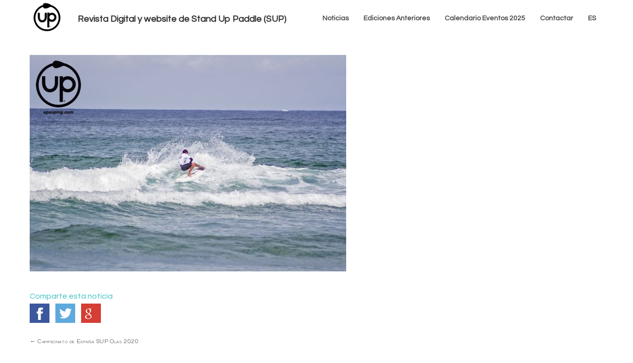

--- FILE ---
content_type: text/html; charset=UTF-8
request_url: https://www.upsuping.com/?attachment_id=11327
body_size: 7764
content:
<!DOCTYPE html>
  <html lang="es-ES">
  <head>
    <meta charset="UTF-8">
    <link rel="shortcut icon" href="https://www.upsuping.com/wp-content/themes/gray-whale/images/favicon2.ico?v=3" type="image/x-icon" />
    <meta name="viewport" content="width=device-width, initial-scale=1.0, user-scalable=yes">
    <meta name="format-detection" content="telephone=no">
    <title>IMG_9695_1 - Up Suping</title>
    <link rel="apple-touch-icon" href="https://www.upsuping.com/wp-content/themes/gray-whale/images/touch-icon-iphone.png" />
    <link rel="apple-touch-icon" sizes="72x72" href="https://www.upsuping.com/wp-content/themes/gray-whale/images/touch-icon-ipad.png" />
    <link rel="apple-touch-icon" sizes="120x120" href="https://www.upsuping.com/wp-content/themes/gray-whale/images/touch-icon-iphone-retina.png" />
    <link rel="apple-touch-icon" sizes="152x152" href="https://www.upsuping.com/wp-content/themes/gray-whale/images/touch-icon-ipad-retina.png" />
    <meta name='robots' content='index, follow, max-image-preview:large, max-snippet:-1, max-video-preview:-1' />

	<!-- This site is optimized with the Yoast SEO plugin v26.7 - https://yoast.com/wordpress/plugins/seo/ -->
	<link rel="canonical" href="https://www.upsuping.com/" />
	<meta property="og:locale" content="es_ES" />
	<meta property="og:type" content="article" />
	<meta property="og:title" content="IMG_9695_1 - Up Suping" />
	<meta property="og:url" content="https://www.upsuping.com/" />
	<meta property="og:site_name" content="Up Suping" />
	<meta property="og:image" content="https://www.upsuping.com" />
	<meta property="og:image:width" content="2391" />
	<meta property="og:image:height" content="1633" />
	<meta property="og:image:type" content="image/jpeg" />
	<script type="application/ld+json" class="yoast-schema-graph">{"@context":"https://schema.org","@graph":[{"@type":"WebPage","@id":"https://www.upsuping.com/","url":"https://www.upsuping.com/","name":"IMG_9695_1 - Up Suping","isPartOf":{"@id":"https://www.upsuping.com/#website"},"primaryImageOfPage":{"@id":"https://www.upsuping.com/#primaryimage"},"image":{"@id":"https://www.upsuping.com/#primaryimage"},"thumbnailUrl":"https://www.upsuping.com/wp-content/uploads/2020/09/IMG_9695_1.jpg","datePublished":"2020-09-02T09:46:55+00:00","breadcrumb":{"@id":"https://www.upsuping.com/#breadcrumb"},"inLanguage":"es","potentialAction":[{"@type":"ReadAction","target":["https://www.upsuping.com/"]}]},{"@type":"ImageObject","inLanguage":"es","@id":"https://www.upsuping.com/#primaryimage","url":"https://www.upsuping.com/wp-content/uploads/2020/09/IMG_9695_1.jpg","contentUrl":"https://www.upsuping.com/wp-content/uploads/2020/09/IMG_9695_1.jpg","width":2391,"height":1633},{"@type":"BreadcrumbList","@id":"https://www.upsuping.com/#breadcrumb","itemListElement":[{"@type":"ListItem","position":1,"name":"Portada","item":"https://www.upsuping.com/"},{"@type":"ListItem","position":2,"name":"IMG_9695_1"}]},{"@type":"WebSite","@id":"https://www.upsuping.com/#website","url":"https://www.upsuping.com/","name":"Up Suping","description":"Revista Digital y website de Stand Up Paddle (SUP)","publisher":{"@id":"https://www.upsuping.com/#organization"},"potentialAction":[{"@type":"SearchAction","target":{"@type":"EntryPoint","urlTemplate":"https://www.upsuping.com/?s={search_term_string}"},"query-input":{"@type":"PropertyValueSpecification","valueRequired":true,"valueName":"search_term_string"}}],"inLanguage":"es"},{"@type":"Organization","@id":"https://www.upsuping.com/#organization","name":"Up Suping","url":"https://www.upsuping.com/","logo":{"@type":"ImageObject","inLanguage":"es","@id":"https://www.upsuping.com/#/schema/logo/image/","url":"https://www.upsuping.com/wp-content/uploads/2023/12/cropped-logo-upsuping-negro-2024-web-1.png","contentUrl":"https://www.upsuping.com/wp-content/uploads/2023/12/cropped-logo-upsuping-negro-2024-web-1.png","width":170,"height":170,"caption":"Up Suping"},"image":{"@id":"https://www.upsuping.com/#/schema/logo/image/"}}]}</script>
	<!-- / Yoast SEO plugin. -->


<link rel='dns-prefetch' href='//fonts.googleapis.com' />
<link href='https://fonts.gstatic.com' crossorigin rel='preconnect' />
<link rel="alternate" title="oEmbed (JSON)" type="application/json+oembed" href="https://www.upsuping.com/wp-json/oembed/1.0/embed?url=https%3A%2F%2Fwww.upsuping.com%2F%3Fattachment_id%3D11327" />
<link rel="alternate" title="oEmbed (XML)" type="text/xml+oembed" href="https://www.upsuping.com/wp-json/oembed/1.0/embed?url=https%3A%2F%2Fwww.upsuping.com%2F%3Fattachment_id%3D11327&#038;format=xml" />
<style id='wp-img-auto-sizes-contain-inline-css' type='text/css'>
img:is([sizes=auto i],[sizes^="auto," i]){contain-intrinsic-size:3000px 1500px}
/*# sourceURL=wp-img-auto-sizes-contain-inline-css */
</style>
<style id='wp-emoji-styles-inline-css' type='text/css'>

	img.wp-smiley, img.emoji {
		display: inline !important;
		border: none !important;
		box-shadow: none !important;
		height: 1em !important;
		width: 1em !important;
		margin: 0 0.07em !important;
		vertical-align: -0.1em !important;
		background: none !important;
		padding: 0 !important;
	}
/*# sourceURL=wp-emoji-styles-inline-css */
</style>
<link rel='stylesheet' id='wp-block-library-css' href='https://www.upsuping.com/wp-includes/css/dist/block-library/style.min.css?ver=6.9' type='text/css' media='all' />
<style id='global-styles-inline-css' type='text/css'>
:root{--wp--preset--aspect-ratio--square: 1;--wp--preset--aspect-ratio--4-3: 4/3;--wp--preset--aspect-ratio--3-4: 3/4;--wp--preset--aspect-ratio--3-2: 3/2;--wp--preset--aspect-ratio--2-3: 2/3;--wp--preset--aspect-ratio--16-9: 16/9;--wp--preset--aspect-ratio--9-16: 9/16;--wp--preset--color--black: #000000;--wp--preset--color--cyan-bluish-gray: #abb8c3;--wp--preset--color--white: #ffffff;--wp--preset--color--pale-pink: #f78da7;--wp--preset--color--vivid-red: #cf2e2e;--wp--preset--color--luminous-vivid-orange: #ff6900;--wp--preset--color--luminous-vivid-amber: #fcb900;--wp--preset--color--light-green-cyan: #7bdcb5;--wp--preset--color--vivid-green-cyan: #00d084;--wp--preset--color--pale-cyan-blue: #8ed1fc;--wp--preset--color--vivid-cyan-blue: #0693e3;--wp--preset--color--vivid-purple: #9b51e0;--wp--preset--gradient--vivid-cyan-blue-to-vivid-purple: linear-gradient(135deg,rgb(6,147,227) 0%,rgb(155,81,224) 100%);--wp--preset--gradient--light-green-cyan-to-vivid-green-cyan: linear-gradient(135deg,rgb(122,220,180) 0%,rgb(0,208,130) 100%);--wp--preset--gradient--luminous-vivid-amber-to-luminous-vivid-orange: linear-gradient(135deg,rgb(252,185,0) 0%,rgb(255,105,0) 100%);--wp--preset--gradient--luminous-vivid-orange-to-vivid-red: linear-gradient(135deg,rgb(255,105,0) 0%,rgb(207,46,46) 100%);--wp--preset--gradient--very-light-gray-to-cyan-bluish-gray: linear-gradient(135deg,rgb(238,238,238) 0%,rgb(169,184,195) 100%);--wp--preset--gradient--cool-to-warm-spectrum: linear-gradient(135deg,rgb(74,234,220) 0%,rgb(151,120,209) 20%,rgb(207,42,186) 40%,rgb(238,44,130) 60%,rgb(251,105,98) 80%,rgb(254,248,76) 100%);--wp--preset--gradient--blush-light-purple: linear-gradient(135deg,rgb(255,206,236) 0%,rgb(152,150,240) 100%);--wp--preset--gradient--blush-bordeaux: linear-gradient(135deg,rgb(254,205,165) 0%,rgb(254,45,45) 50%,rgb(107,0,62) 100%);--wp--preset--gradient--luminous-dusk: linear-gradient(135deg,rgb(255,203,112) 0%,rgb(199,81,192) 50%,rgb(65,88,208) 100%);--wp--preset--gradient--pale-ocean: linear-gradient(135deg,rgb(255,245,203) 0%,rgb(182,227,212) 50%,rgb(51,167,181) 100%);--wp--preset--gradient--electric-grass: linear-gradient(135deg,rgb(202,248,128) 0%,rgb(113,206,126) 100%);--wp--preset--gradient--midnight: linear-gradient(135deg,rgb(2,3,129) 0%,rgb(40,116,252) 100%);--wp--preset--font-size--small: 13px;--wp--preset--font-size--medium: 20px;--wp--preset--font-size--large: 36px;--wp--preset--font-size--x-large: 42px;--wp--preset--spacing--20: 0.44rem;--wp--preset--spacing--30: 0.67rem;--wp--preset--spacing--40: 1rem;--wp--preset--spacing--50: 1.5rem;--wp--preset--spacing--60: 2.25rem;--wp--preset--spacing--70: 3.38rem;--wp--preset--spacing--80: 5.06rem;--wp--preset--shadow--natural: 6px 6px 9px rgba(0, 0, 0, 0.2);--wp--preset--shadow--deep: 12px 12px 50px rgba(0, 0, 0, 0.4);--wp--preset--shadow--sharp: 6px 6px 0px rgba(0, 0, 0, 0.2);--wp--preset--shadow--outlined: 6px 6px 0px -3px rgb(255, 255, 255), 6px 6px rgb(0, 0, 0);--wp--preset--shadow--crisp: 6px 6px 0px rgb(0, 0, 0);}:where(.is-layout-flex){gap: 0.5em;}:where(.is-layout-grid){gap: 0.5em;}body .is-layout-flex{display: flex;}.is-layout-flex{flex-wrap: wrap;align-items: center;}.is-layout-flex > :is(*, div){margin: 0;}body .is-layout-grid{display: grid;}.is-layout-grid > :is(*, div){margin: 0;}:where(.wp-block-columns.is-layout-flex){gap: 2em;}:where(.wp-block-columns.is-layout-grid){gap: 2em;}:where(.wp-block-post-template.is-layout-flex){gap: 1.25em;}:where(.wp-block-post-template.is-layout-grid){gap: 1.25em;}.has-black-color{color: var(--wp--preset--color--black) !important;}.has-cyan-bluish-gray-color{color: var(--wp--preset--color--cyan-bluish-gray) !important;}.has-white-color{color: var(--wp--preset--color--white) !important;}.has-pale-pink-color{color: var(--wp--preset--color--pale-pink) !important;}.has-vivid-red-color{color: var(--wp--preset--color--vivid-red) !important;}.has-luminous-vivid-orange-color{color: var(--wp--preset--color--luminous-vivid-orange) !important;}.has-luminous-vivid-amber-color{color: var(--wp--preset--color--luminous-vivid-amber) !important;}.has-light-green-cyan-color{color: var(--wp--preset--color--light-green-cyan) !important;}.has-vivid-green-cyan-color{color: var(--wp--preset--color--vivid-green-cyan) !important;}.has-pale-cyan-blue-color{color: var(--wp--preset--color--pale-cyan-blue) !important;}.has-vivid-cyan-blue-color{color: var(--wp--preset--color--vivid-cyan-blue) !important;}.has-vivid-purple-color{color: var(--wp--preset--color--vivid-purple) !important;}.has-black-background-color{background-color: var(--wp--preset--color--black) !important;}.has-cyan-bluish-gray-background-color{background-color: var(--wp--preset--color--cyan-bluish-gray) !important;}.has-white-background-color{background-color: var(--wp--preset--color--white) !important;}.has-pale-pink-background-color{background-color: var(--wp--preset--color--pale-pink) !important;}.has-vivid-red-background-color{background-color: var(--wp--preset--color--vivid-red) !important;}.has-luminous-vivid-orange-background-color{background-color: var(--wp--preset--color--luminous-vivid-orange) !important;}.has-luminous-vivid-amber-background-color{background-color: var(--wp--preset--color--luminous-vivid-amber) !important;}.has-light-green-cyan-background-color{background-color: var(--wp--preset--color--light-green-cyan) !important;}.has-vivid-green-cyan-background-color{background-color: var(--wp--preset--color--vivid-green-cyan) !important;}.has-pale-cyan-blue-background-color{background-color: var(--wp--preset--color--pale-cyan-blue) !important;}.has-vivid-cyan-blue-background-color{background-color: var(--wp--preset--color--vivid-cyan-blue) !important;}.has-vivid-purple-background-color{background-color: var(--wp--preset--color--vivid-purple) !important;}.has-black-border-color{border-color: var(--wp--preset--color--black) !important;}.has-cyan-bluish-gray-border-color{border-color: var(--wp--preset--color--cyan-bluish-gray) !important;}.has-white-border-color{border-color: var(--wp--preset--color--white) !important;}.has-pale-pink-border-color{border-color: var(--wp--preset--color--pale-pink) !important;}.has-vivid-red-border-color{border-color: var(--wp--preset--color--vivid-red) !important;}.has-luminous-vivid-orange-border-color{border-color: var(--wp--preset--color--luminous-vivid-orange) !important;}.has-luminous-vivid-amber-border-color{border-color: var(--wp--preset--color--luminous-vivid-amber) !important;}.has-light-green-cyan-border-color{border-color: var(--wp--preset--color--light-green-cyan) !important;}.has-vivid-green-cyan-border-color{border-color: var(--wp--preset--color--vivid-green-cyan) !important;}.has-pale-cyan-blue-border-color{border-color: var(--wp--preset--color--pale-cyan-blue) !important;}.has-vivid-cyan-blue-border-color{border-color: var(--wp--preset--color--vivid-cyan-blue) !important;}.has-vivid-purple-border-color{border-color: var(--wp--preset--color--vivid-purple) !important;}.has-vivid-cyan-blue-to-vivid-purple-gradient-background{background: var(--wp--preset--gradient--vivid-cyan-blue-to-vivid-purple) !important;}.has-light-green-cyan-to-vivid-green-cyan-gradient-background{background: var(--wp--preset--gradient--light-green-cyan-to-vivid-green-cyan) !important;}.has-luminous-vivid-amber-to-luminous-vivid-orange-gradient-background{background: var(--wp--preset--gradient--luminous-vivid-amber-to-luminous-vivid-orange) !important;}.has-luminous-vivid-orange-to-vivid-red-gradient-background{background: var(--wp--preset--gradient--luminous-vivid-orange-to-vivid-red) !important;}.has-very-light-gray-to-cyan-bluish-gray-gradient-background{background: var(--wp--preset--gradient--very-light-gray-to-cyan-bluish-gray) !important;}.has-cool-to-warm-spectrum-gradient-background{background: var(--wp--preset--gradient--cool-to-warm-spectrum) !important;}.has-blush-light-purple-gradient-background{background: var(--wp--preset--gradient--blush-light-purple) !important;}.has-blush-bordeaux-gradient-background{background: var(--wp--preset--gradient--blush-bordeaux) !important;}.has-luminous-dusk-gradient-background{background: var(--wp--preset--gradient--luminous-dusk) !important;}.has-pale-ocean-gradient-background{background: var(--wp--preset--gradient--pale-ocean) !important;}.has-electric-grass-gradient-background{background: var(--wp--preset--gradient--electric-grass) !important;}.has-midnight-gradient-background{background: var(--wp--preset--gradient--midnight) !important;}.has-small-font-size{font-size: var(--wp--preset--font-size--small) !important;}.has-medium-font-size{font-size: var(--wp--preset--font-size--medium) !important;}.has-large-font-size{font-size: var(--wp--preset--font-size--large) !important;}.has-x-large-font-size{font-size: var(--wp--preset--font-size--x-large) !important;}
/*# sourceURL=global-styles-inline-css */
</style>

<style id='classic-theme-styles-inline-css' type='text/css'>
/*! This file is auto-generated */
.wp-block-button__link{color:#fff;background-color:#32373c;border-radius:9999px;box-shadow:none;text-decoration:none;padding:calc(.667em + 2px) calc(1.333em + 2px);font-size:1.125em}.wp-block-file__button{background:#32373c;color:#fff;text-decoration:none}
/*# sourceURL=/wp-includes/css/classic-themes.min.css */
</style>
<link rel='stylesheet' id='foobox-free-min-css' href='https://www.upsuping.com/wp-content/plugins/foobox-image-lightbox/free/css/foobox.free.min.css?ver=2.7.35' type='text/css' media='all' />
<link rel='stylesheet' id='email-subscribers-css' href='https://www.upsuping.com/wp-content/plugins/email-subscribers/lite/public/css/email-subscribers-public.css?ver=5.9.14' type='text/css' media='all' />
<link rel='stylesheet' id='wpml-menu-item-0-css' href='https://www.upsuping.com/wp-content/plugins/sitepress-multilingual-cms/templates/language-switchers/menu-item/style.min.css?ver=1' type='text/css' media='all' />
<link rel='stylesheet' id='theme-slug-fonts-css' href='//fonts.googleapis.com/css?family=Questrial' type='text/css' media='all' />
<link rel='stylesheet' id='sidrlight-css' href='https://www.upsuping.com/wp-content/themes/gray-whale/css/jquery.sidr.light.css?ver=6.9' type='text/css' media='all' />
<link rel='stylesheet' id='tablepress-default-css' href='https://www.upsuping.com/wp-content/plugins/tablepress/css/build/default.css?ver=3.2.6' type='text/css' media='all' />
<link rel='stylesheet' id='parent-css' href='https://www.upsuping.com/wp-content/themes/gray-whale/style.css?ver=1.1.15' type='text/css' media='all' />
<link rel='stylesheet' id='basecdt-css' href='https://www.upsuping.com/wp-content/themes/upsuping/style.css?ver=1.1.15' type='text/css' media='all' />
<link rel='stylesheet' id='flex-grid-css' href='https://www.upsuping.com/wp-content/themes/upsuping/assets/css/flex-grid.css?ver=1.1.15' type='text/css' media='all' />
<link rel='stylesheet' id='basecdt-custom-css' href='https://www.upsuping.com/wp-content/themes/upsuping/assets/css/basecdt.css?ver=1.1.15' type='text/css' media='all' />
<link rel='stylesheet' id='sidr-css-css' href='https://www.upsuping.com/wp-content/themes/upsuping/assets/css/jquery.sidr.bare.css?ver=1.1.15' type='text/css' media='all' />
<script type="text/javascript" id="wpml-cookie-js-extra">
/* <![CDATA[ */
var wpml_cookies = {"wp-wpml_current_language":{"value":"es","expires":1,"path":"/"}};
var wpml_cookies = {"wp-wpml_current_language":{"value":"es","expires":1,"path":"/"}};
//# sourceURL=wpml-cookie-js-extra
/* ]]> */
</script>
<script type="text/javascript" src="https://www.upsuping.com/wp-content/plugins/sitepress-multilingual-cms/res/js/cookies/language-cookie.js?ver=486900" id="wpml-cookie-js" defer="defer" data-wp-strategy="defer"></script>
<script type="text/javascript" src="https://www.upsuping.com/wp-includes/js/jquery/jquery.min.js?ver=3.7.1" id="jquery-core-js"></script>
<script type="text/javascript" src="https://www.upsuping.com/wp-includes/js/jquery/jquery-migrate.min.js?ver=3.4.1" id="jquery-migrate-js"></script>
<script type="text/javascript" id="foobox-free-min-js-before">
/* <![CDATA[ */
/* Run FooBox FREE (v2.7.35) */
var FOOBOX = window.FOOBOX = {
	ready: true,
	disableOthers: false,
	o: {wordpress: { enabled: true }, countMessage:'image %index of %total', captions: { dataTitle: ["captionTitle","title"], dataDesc: ["captionDesc","description"] }, rel: '', excludes:'.fbx-link,.nofoobox,.nolightbox,a[href*="pinterest.com/pin/create/button/"]', affiliate : { enabled: false }},
	selectors: [
		".foogallery-container.foogallery-lightbox-foobox", ".foogallery-container.foogallery-lightbox-foobox-free", ".gallery", ".wp-block-gallery", ".wp-caption", ".wp-block-image", "a:has(img[class*=wp-image-])", ".foobox"
	],
	pre: function( $ ){
		// Custom JavaScript (Pre)
		
	},
	post: function( $ ){
		// Custom JavaScript (Post)
		
		// Custom Captions Code
		
	},
	custom: function( $ ){
		// Custom Extra JS
		
	}
};
//# sourceURL=foobox-free-min-js-before
/* ]]> */
</script>
<script type="text/javascript" src="https://www.upsuping.com/wp-content/plugins/foobox-image-lightbox/free/js/foobox.free.min.js?ver=2.7.35" id="foobox-free-min-js"></script>
<script type="text/javascript" src="https://www.upsuping.com/wp-content/themes/upsuping/assets/js/scripts.js?ver=1.1.15" id="basecdt-scripts-js"></script>
<link rel="https://api.w.org/" href="https://www.upsuping.com/wp-json/" /><link rel="alternate" title="JSON" type="application/json" href="https://www.upsuping.com/wp-json/wp/v2/media/11327" /><link rel='shortlink' href='https://www.upsuping.com/?p=11327' />
<meta name="generator" content="WPML ver:4.8.6 stt:1,2;" />
	<style type="text/css">
			.site-title a,
		.site-description,
		.frontpage-description,
		.main-footer {
			color: #000000;
		}
		.main-footer .footer-column {
			border-color: #000000;
		}
				.site-branding,
		.frontpage-description,
		.main-footer {
			background-color: #0a0100;
		}
		</style>
	        <script async src="https://securepubads.g.doubleclick.net/tag/js/gpt.js"></script>
    <script>
      window.googletag = window.googletag || {cmd: []};
      googletag.cmd.push(function() {
          var mapping = googletag.sizeMapping().addSize([800, 600], [728, 90]).addSize([0, 0], [320, 50]).build();
         
        googletag.defineSlot('/66526921/UP_NEWS_250', [250, 250], 'div-gpt-ad-1461688621114-3').addService(googletag.pubads());googletag.defineSlot('/66526921/UP_NEWS_250_B', [250, 250], 'div-gpt-ad-1508920117276-0').addService(googletag.pubads());googletag.defineSlot('/66526921/UP_NEWS_250_F', [250, 250], 'div-gpt-ad-1570623573775-0').addService(googletag.pubads());googletag.defineSlot('/66526921/UP_NEWS_TOP', [728, 90], 'div-gpt-ad-1461688621114-5').defineSizeMapping(mapping).setCollapseEmptyDiv(true).addService(googletag.pubads());googletag.defineSlot('/66526921/UP_NEWS_250_G', [250, 250], 'div-gpt-ad-1586036963034-0').addService(googletag.pubads());googletag.defineSlot('/66526921/UP_NEWS_250_H', [250, 250], 'div-gpt-ad-1586037024390-0').addService(googletag.pubads());googletag.defineSlot('/66526921/UP_NEWS_250_I', [250, 250], 'div-gpt-ad-1586037053070-0').addService(googletag.pubads());googletag.defineSlot('/66526921/UP_NEWS_250_J', [250, 250], 'div-gpt-ad-1592408584249-0').addService(googletag.pubads());googletag.defineSlot('/66526921/UP_NEWS_250_K', [250, 250], 'div-gpt-ad-1612871506360-0').addService(googletag.pubads());googletag.defineSlot('/66526921/UP_NEWS_250_L', [250, 250], 'div-gpt-ad-1616196221071-0').addService(googletag.pubads());googletag.defineSlot('/66526921/UP_NEWS_250_M', [250, 250], 'div-gpt-ad-1649193113175-0').addService(googletag.pubads());googletag.defineSlot('/66526921/UP_NEWSLIST_250_A', [250, 250], 'div-gpt-ad-1652180465609-0').addService(googletag.pubads());googletag.defineSlot('/66526921/UP_NEWSLIST_250_B', [250, 250], 'div-gpt-ad-1652180510694-0').addService(googletag.pubads());googletag.defineSlot('/66526921/UP_NEWSLIST_250_C', [250, 250], 'div-gpt-ad-1652180569393-0').addService(googletag.pubads());googletag.defineSlot('/66526921/UP_NEWSLIST_250_D', [250, 250], 'div-gpt-ad-1652180596947-0').addService(googletag.pubads());googletag.defineSlot('/66526921/UP_NEWS_250_O', [250, 250], 'div-gpt-ad-1659428801257-0').addService(googletag.pubads());googletag.defineSlot('/66526921/UP_NEWS_250_P', [250, 250], 'div-gpt-ad-1659428680806-0').addService(googletag.pubads());
                        googletag.pubads().enableSingleRequest();  
        googletag.pubads().collapseEmptyDivs();      
        googletag.enableServices();
      });
    </script>
      </head>
  <body class="attachment wp-singular attachment-template-default single single-attachment postid-11327 attachmentid-11327 attachment-jpeg wp-custom-logo wp-theme-gray-whale wp-child-theme-upsuping lang-es group-blog">
        <header>
        <nav id="site-navigation" class="navigation stucken"><div class="insec"><div class="row nosep middle-xs"><div class="col-xs-3 col-md-2 col-lg-fit"><a href="/"><img width="70" height="64" class="logo-menu negro" src="https://www.upsuping.com/wp-content/uploads/2023/12/cropped-logo-upsuping-negro-2024-web-1.png" alt="Upsuping" /></a></div><div class="col-xs-6 col-md center-xs left-md"><span class="ttitle">Revista Digital y website de Stand Up Paddle (SUP)</span></div><div class="col-xs-3 col-md-2 col-lg-fit end-md"><div class="row nosep end-xs center-lg end-md"><div class="col-xs-12 hide-m-lg"><a class="flaticon-menu" id="mobile-button" href="#cdt_sidr"></a></div></div><div role="navigation" class="navigation hide-l-lg col-xs-12"><div id="cdt_sidr"><ul class="nav"><li id="menu-item-187" class="menu-item menu-item-type-post_type menu-item-object-page current_page_parent menu-item-187"><a href="https://www.upsuping.com/suping-blog/">Noticias</a></li>
<li id="menu-item-62" class="menu-item menu-item-type-post_type menu-item-object-page menu-item-62"><a href="https://www.upsuping.com/ediciones/">Ediciones Anteriores</a></li>
<li id="menu-item-1553" class="menu-item menu-item-type-post_type menu-item-object-page menu-item-1553"><a href="https://www.upsuping.com/up-suping-calendar-by-sup-world-ranking-2025/">Calendario Eventos 2025</a></li>
<li id="menu-item-77" class="menu-item menu-item-type-post_type menu-item-object-page menu-item-77"><a href="https://www.upsuping.com/contactar/">Contactar</a></li>
<li id="menu-item-wpml-ls-2-es" class="menu-item wpml-ls-slot-2 wpml-ls-item wpml-ls-item-es wpml-ls-current-language wpml-ls-menu-item wpml-ls-first-item menu-item-type-wpml_ls_menu_item menu-item-object-wpml_ls_menu_item menu-item-has-children menu-item-wpml-ls-2-es"><a href="https://www.upsuping.com/?attachment_id=11327" role="menuitem"><span class="wpml-ls-native" lang="es">ES</span></a>
<ul class="sub-menu">
	<li id="menu-item-wpml-ls-2-en" class="menu-item wpml-ls-slot-2 wpml-ls-item wpml-ls-item-en wpml-ls-menu-item wpml-ls-last-item menu-item-type-wpml_ls_menu_item menu-item-object-wpml_ls_menu_item menu-item-wpml-ls-2-en"><a href="https://www.upsuping.com/en/?attachment_id=25820" title="Cambiar a EN" aria-label="Cambiar a EN" role="menuitem"><span class="wpml-ls-native" lang="en">EN</span></a></li>
</ul>
</li>
</ul></div></div></div></div></div></nav>    </header>
  <div id="primary" class="insec">
    <div class="row mt-xs">
                  <article class="col-xs-12  col-lg-8 si">
              <section id="post-11327" class="post-11327 attachment type-attachment status-inherit hentry">	
    <div class="entry-content hyphens">
    <p class="attachment"><a href='https://www.upsuping.com/wp-content/uploads/2020/09/IMG_9695_1.jpg'><img fetchpriority="high" decoding="async" width="640" height="437" src="https://www.upsuping.com/wp-content/uploads/2020/09/IMG_9695_1-640x437.jpg" class="attachment-medium size-medium" alt="" srcset="https://www.upsuping.com/wp-content/uploads/2020/09/IMG_9695_1-640x437.jpg 640w, https://www.upsuping.com/wp-content/uploads/2020/09/IMG_9695_1-1160x792.jpg 1160w, https://www.upsuping.com/wp-content/uploads/2020/09/IMG_9695_1-768x525.jpg 768w, https://www.upsuping.com/wp-content/uploads/2020/09/IMG_9695_1-1536x1049.jpg 1536w, https://www.upsuping.com/wp-content/uploads/2020/09/IMG_9695_1-2048x1399.jpg 2048w, https://www.upsuping.com/wp-content/uploads/2020/09/IMG_9695_1-1120x765.jpg 1120w, https://www.upsuping.com/wp-content/uploads/2020/09/IMG_9695_1-250x171.jpg 250w, https://www.upsuping.com/wp-content/uploads/2020/09/IMG_9695_1-1024x699.jpg 1024w" sizes="(max-width: 640px) 100vw, 640px" /></a></p>
  </div>
  
  <div class="shsocial mt-xs row">
    <div class="col-xs-12">
      <div class="title-share">Comparte esta noticia</div>
    </div>
    <div class="col-xs-12">
      <div class="shfb flat_hldr" data-href="https://www.facebook.com/sharer/sharer.php?u=https%3A%2F%2Fwww.upsuping.com%2F%3Fattachment_id%3D11327" data-name="IMG_9695_1" data-caption="Up Suping">
        <span class="flat flaticon-socialnetwork2"></span>
      </div>
      <div class="shtw flat_hldr" data-href="https://twitter.com/share?url=https%3A%2F%2Fwww.upsuping.com%2F%3Fattachment_id%3D11327" data-text="IMG_9695_1" data-lang="es" data-related="Up Suping:Up Suping">
        <span class="flat flaticon-social19"></span>
      </div>
      <div class="shgp flat_hldr" data-href="https://plus.google.com/share?url=https%3A%2F%2Fwww.upsuping.com%2F%3Fattachment_id%3D11327">
        <span class="flat flaticon-google16"></span>
      </div>
    </div>
  </div></section>


            </article>
                          <div class="col-xs-12 col-lg-4">
			      <aside id="text-7" class="mt-xs nmt-lg widget widget_text">			<div class="textwidget"><!-- /66526921/UP_NEWS_250 -->
<div id="div-gpt-ad-1461688621114-3" class="adverthldr_top"><script type='text/javascript'>googletag.cmd.push(function() { googletag.display('div-gpt-ad-1461688621114-3'); });</script></div></div>
		</aside>			          <div class="mt-xs mb-xs"><aside id="text-9" class="widget widget_text">			<div class="textwidget"><!-- /66526921/UP_NEWS_250_F -->
<div id='div-gpt-ad-1570623573775-0' style='width: 250px; height: 250px;'><script>googletag.cmd.push(function() { googletag.display('div-gpt-ad-1570623573775-0'); });</script></div></div>
		</aside></div>
			      			          <div class="mt-xs mb-xs"><aside id="text-37" class="widget widget_text">			<div class="textwidget"><p><!-- /66526921/UP_NEWS_250_B --></p>
<div id="div-gpt-ad-1508920117276-0" class="adverthldr_top"><script type='text/javascript'>googletag.cmd.push(function() { googletag.display('div-gpt-ad-1508920117276-0'); });</script></div>
</div>
		</aside></div>
			      			          <div class="mt-xs mb-xs"><aside id="text-29" class="widget widget_text">			<div class="textwidget"><p><!-- /66526921/UP_NEWS_250_G --></p>
<div id="div-gpt-ad-1586036963034-0" class="adverthldr_top"><script type='text/javascript'>googletag.cmd.push(function() { googletag.display('div-gpt-ad-1586036963034-0'); });</script></div>
</div>
		</aside></div>
			      			          <div class="mt-xs mb-xs"><aside id="text-30" class="widget widget_text">			<div class="textwidget"><p><!-- /66526921/UP_NEWS_250_H --></p>
<div id="div-gpt-ad-1586037024390-0" class="adverthldr_top"><script type='text/javascript'>googletag.cmd.push(function() { googletag.display('div-gpt-ad-1586037024390-0'); });</script></div>
</div>
		</aside></div>
			      			          <div class="mt-xs mb-xs"><aside id="text-31" class="widget widget_text">			<div class="textwidget"><p><!-- /66526921/UP_NEWS_250_I --></p>
<div id="div-gpt-ad-1586037053070-0" class="adverthldr_top"><script type='text/javascript'>googletag.cmd.push(function() { googletag.display('div-gpt-ad-1586037053070-0'); });</script></div>
</div>
		</aside></div>
			      			          <div class="mt-xs mb-xs"><aside id="text-32" class="widget widget_text">			<div class="textwidget"><p><!-- /66526921/UP_NEWS_250_J --></p>
<div id="div-gpt-ad-1592408584249-0" class="adverthldr_top"><script>
    googletag.cmd.push(function() { googletag.display('div-gpt-ad-1592408584249-0'); });
  </script></div>
</div>
		</aside></div>
			      			          <div class="mt-xs mb-xs"><aside id="text-34" class="widget widget_text">			<div class="textwidget"><p><!-- /66526921/UP_NEWS_250_K --></p>
<div id="div-gpt-ad-1612871506360-0" class="adverthldr_top"><script>
    googletag.cmd.push(function() { googletag.display('div-gpt-ad-1612871506360-0'); });
  </script></div>
</div>
		</aside></div>
			      			          <div class="mt-xs mb-xs"><aside id="text-35" class="widget widget_text">			<div class="textwidget"><p><!-- /66526921/UP_NEWS_250_L--></p>
<div id="div-gpt-ad-1616196221071-0" class="adverthldr_top"><script>
    googletag.cmd.push(function() { googletag.display('div-gpt-ad-1616196221071-0'); });
  </script></div>
</div>
		</aside></div>
			      			          <div class="mt-xs mb-xs"><aside id="text-38" class="widget widget_text">			<div class="textwidget"><p><!-- /66526921/UP_NEWS_250_M --></p>
<div id='div-gpt-ad-1649193113175-0'>
  <script>
    googletag.cmd.push(function() { googletag.display('div-gpt-ad-1649193113175-0'); });
  </script>
</div>
</div>
		</aside></div>
			      			      </div>
            
      <div class="col-xs-12 mt-xs">
              </div>
              <div class="col-xs-12 mb-xs mt-xs">
          	<nav class="navigation post-navigation noborder" role="navigation">
		<h2 class="screen-reader-text">Navegación de Entrada</h2>
		<div class="nav-links">
			<div class="nav-previous"><a href="https://www.upsuping.com/?foogallery=campeonato-de-espana-sup-olas-2020" rel="prev"><span class="meta-nav">&larr;</span>&nbsp;Campeonato de España SUP Olas 2020</a></div>		</div><!-- .nav-links -->
	</nav><!-- .navigation -->
	        </div>
          </div>
  </div>  	<footer id="colophon" class="site-footer main-footer">
	  		<div class="insec">
			<div class="row">
				          <div class="col-xs-12 col-md mb-xs center-xs start-md">
            <aside id="block-5" class="widget widget_block"><p><div class="copyright center-xs start-md"><div class="copy-logo"><img decoding="async" width="70" height="64" src="/wp-content/uploads/2022/04/up-suping-logo-blanco-70.png" alt="UP Suping"></div><div class="copy-text">La revista de nuestro deporte favorito:<br>el Stand Up Paddle.</div>Copyright © 2015 – 2026</div></p>
</aside>          </div>
        									<div class="col-xs-12 col-md mb-xs center-xs">
					 <aside id="nav_menu-2" class="widget widget_nav_menu"><div class="menu-footer-1-container"><ul id="menu-footer-1" class="menu"><li id="menu-item-13866" class="menu-item menu-item-type-post_type menu-item-object-page menu-item-13866"><a href="https://www.upsuping.com/aviso-legal/">Aviso Legal</a></li>
<li id="menu-item-13867" class="menu-item menu-item-type-post_type menu-item-object-page menu-item-privacy-policy menu-item-13867"><a rel="privacy-policy" href="https://www.upsuping.com/privacidad/">Política de Privacidad</a></li>
<li id="menu-item-13868" class="menu-item menu-item-type-post_type menu-item-object-page menu-item-13868"><a href="https://www.upsuping.com/cookies/">Información de Cookies</a></li>
<li id="menu-item-13869" class="menu-item menu-item-type-post_type menu-item-object-page menu-item-13869"><a href="https://www.upsuping.com/publicidad-up-suping/">Anúnciate</a></li>
</ul></div></aside>					</div>
                					<div class="col-xs-12 col-md mb-xs center-xs end-md">
					 <aside id="nav_menu-3" class="widget widget_nav_menu"><div class="menu-footer-2-container"><ul id="menu-footer-2" class="menu"><li id="menu-item-13870" class="menu-item menu-item-type-post_type menu-item-object-page menu-item-13870"><a href="https://www.upsuping.com/contactar/">Contacto</a></li>
<li id="menu-item-13871" class="menu-item menu-item-type-post_type menu-item-object-page menu-item-13871"><a href="https://www.upsuping.com/sobre-upsuping/">Sobre nosotros</a></li>
</ul></div></aside><aside id="block-4" class="widget widget_block"><p><div class="row sep-20 center-xs end-md social-icons"><div class="col-xs-fit"><a href="https://www.facebook.com/upstanduppaddle" target="_blank"><span class="flat flaticon-socialnetwork2"></span></a></div><div class="col-xs-fit"><a href="http://twitter.com/UpSuping" target="_blank"><span class="flat flaticon-social19"></span></a></div><div class="col-xs-fit"><a href="http://instagram.com/upsuping/" target="_blank"><span class="flat flaticon-instagram12"></span></a></div><div class="col-xs-fit"><a href="https://www.youtube.com/channel/UCc5l6jPNsi0tBfMl3m2b5ow" target="_blank"><span class="flat flaticon-youtube29"></span></a></div><div class="col-xs-fit"><a href="https://vimeo.com/user38774771" target="_blank"><span class="flat flaticon-social140"></span></a></div></div></p>
</aside>					</div>
        			</div>
		</div>
    	</footer><script type="speculationrules">
{"prefetch":[{"source":"document","where":{"and":[{"href_matches":"/*"},{"not":{"href_matches":["/wp-*.php","/wp-admin/*","/wp-content/uploads/*","/wp-content/*","/wp-content/plugins/*","/wp-content/themes/upsuping/*","/wp-content/themes/gray-whale/*","/*\\?(.+)"]}},{"not":{"selector_matches":"a[rel~=\"nofollow\"]"}},{"not":{"selector_matches":".no-prefetch, .no-prefetch a"}}]},"eagerness":"conservative"}]}
</script>
<script type="text/javascript" id="email-subscribers-js-extra">
/* <![CDATA[ */
var es_data = {"messages":{"es_empty_email_notice":"Por favor, introduce tu direcci\u00f3n de correo electr\u00f3nico","es_rate_limit_notice":"Tienes que esperar algo de tiempo antes de volver a suscribirte","es_single_optin_success_message":"Suscrito con \u00e9xito.","es_email_exists_notice":"\u00a1La direcci\u00f3n de correo electr\u00f3nico ya existe!","es_unexpected_error_notice":"Ups... Ha ocurrido un error inesperado.","es_invalid_email_notice":"DIrecci\u00f3n de correo electr\u00f3nico no v\u00e1lida","es_try_later_notice":"Por favor, vuelve a intentarlo pasados unos minutos"},"es_ajax_url":"https://www.upsuping.com/wp-admin/admin-ajax.php"};
//# sourceURL=email-subscribers-js-extra
/* ]]> */
</script>
<script type="text/javascript" src="https://www.upsuping.com/wp-content/plugins/email-subscribers/lite/public/js/email-subscribers-public.js?ver=5.9.14" id="email-subscribers-js"></script>
<script type="text/javascript" src="https://www.upsuping.com/wp-content/themes/gray-whale/js/jquery.sidr.min.js?ver=20131106" id="sidr-js"></script>
<script type="text/javascript" src="https://www.upsuping.com/wp-content/themes/gray-whale/js/waypoints.min.js?ver=2014" id="waypoints-js"></script>
<script type="text/javascript" src="https://www.upsuping.com/wp-content/themes/gray-whale/js/jquery.fitvids.js?ver=2014" id="fitvids-js"></script>
<script type="text/javascript" src="https://www.google.com/recaptcha/api.js?render=6LeO3MgUAAAAAM-dBpXDUgV1OqHVlr0QXXlh_xgE&amp;ver=3.0" id="google-recaptcha-js"></script>
<script type="text/javascript" src="https://www.upsuping.com/wp-includes/js/dist/vendor/wp-polyfill.min.js?ver=3.15.0" id="wp-polyfill-js"></script>
<script type="text/javascript" id="wpcf7-recaptcha-js-before">
/* <![CDATA[ */
var wpcf7_recaptcha = {
    "sitekey": "6LeO3MgUAAAAAM-dBpXDUgV1OqHVlr0QXXlh_xgE",
    "actions": {
        "homepage": "homepage",
        "contactform": "contactform"
    }
};
//# sourceURL=wpcf7-recaptcha-js-before
/* ]]> */
</script>
<script type="text/javascript" src="https://www.upsuping.com/wp-content/plugins/contact-form-7/modules/recaptcha/index.js?ver=6.1.4" id="wpcf7-recaptcha-js"></script>
<script>
	(function(i,s,o,g,r,a,m){i['GoogleAnalyticsObject']=r;i[r]=i[r]||function(){
  (i[r].q=i[r].q||[]).push(arguments)},i[r].l=1*new Date();a=s.createElement(o),
  m=s.getElementsByTagName(o)[0];a.async=1;a.src=g;m.parentNode.insertBefore(a,m)
  })(window,document,'script','//www.google-analytics.com/analytics.js','ga');
  ;ga("create", "UA-59698927-1", "auto");ga("set", "anonymizeIp", true);ga('require', 'displayfeatures'); ga("send", "pageview");
</script>
</body>
</html>


--- FILE ---
content_type: text/html; charset=utf-8
request_url: https://www.google.com/recaptcha/api2/aframe
body_size: -87
content:
<!DOCTYPE HTML><html><head><meta http-equiv="content-type" content="text/html; charset=UTF-8"></head><body><script nonce="In1vDdjft3AGsnwIEtAwHg">/** Anti-fraud and anti-abuse applications only. See google.com/recaptcha */ try{var clients={'sodar':'https://pagead2.googlesyndication.com/pagead/sodar?'};window.addEventListener("message",function(a){try{if(a.source===window.parent){var b=JSON.parse(a.data);var c=clients[b['id']];if(c){var d=document.createElement('img');d.src=c+b['params']+'&rc='+(localStorage.getItem("rc::a")?sessionStorage.getItem("rc::b"):"");window.document.body.appendChild(d);sessionStorage.setItem("rc::e",parseInt(sessionStorage.getItem("rc::e")||0)+1);localStorage.setItem("rc::h",'1769744622850');}}}catch(b){}});window.parent.postMessage("_grecaptcha_ready", "*");}catch(b){}</script></body></html>

--- FILE ---
content_type: text/css
request_url: https://www.upsuping.com/wp-content/themes/upsuping/style.css?ver=1.1.15
body_size: 160
content:
/*
 Theme Name:   Upsuping Child Theme
 Theme URI:    http://www.cabledatatelecom.com
 Description:  Upsuping Child Theme
 Author:       CableData Telecom
 Author URI:   http://www.cabledatatelecom.com
 Template:     gray-whale
 Version:      1.0.0
 Text Domain:  upsuping
*/

#text-4 .c3 input[type="submit"] {
	color: #ffffff;
  text-transform: uppercase;
  font-size: 20px;
  cursor: pointer;
	border:none;
	min-width:240px;
}

.es_subscription_message {
	padding:1em 2em;
	display:block;
}

.igframe iframe, iframe.instagram-media {
    margin-left: auto !important;
    margin-right: auto !important;
}


--- FILE ---
content_type: text/css
request_url: https://www.upsuping.com/wp-content/themes/upsuping/assets/css/basecdt.css?ver=1.1.15
body_size: 5244
content:
body {
  background-color: #fff !important;
}

html, body {
  border: 0;
  font-family: inherit;
  font-size: 100%;
  margin: 0;
  outline: 0;
  padding: 0;
  vertical-align: baseline;
}

a {
  color: inherit;
  text-decoration: none;
  display: inline-block;
}

.insec {
  margin: 0 auto;
  width: 96%;
  max-width: 1160px;
}

.bm-top {
  margin-top: 2.5em;
}

.bm-bottom {
  margin-bottom: 2.5em;
}

.triga, .click-link {
  cursor: pointer;
}

.home #content { 
  margin: 0;
  padding: 0;
}
.pr {
	position: relative;
}

  /*---------*/
 /*--Fonts--*/
/*---------*/
@font-face {
    font-family: 'Fusion';
    src: url('../font/Fusion.woff2') format('woff2'),
        url('../font/Fusion.woff') format('woff');
    font-weight: 100;
    font-style: normal;
    font-display: swap;
}

@font-face {
  font-family: 'flaticon';
  src: url('../font/flaticon.eot?91480183');
  src: url('../font/flaticon.eot?91480183#iefix') format('embedded-opentype'),
       url('../font/flaticon.woff2?91480183') format('woff2'),
       url('../font/flaticon.woff?91480183') format('woff'),
       url('../font/flaticon.ttf?91480183') format('truetype'),
       url('../font/flaticon.svg?91480183#flaticon') format('svg');
  font-weight: normal;
  font-style: normal;
}

 
 [class^="flaticon-"]:before, [class*=" flaticon-"]:before {
  font-family: "flaticon";
  font-style: normal;
  font-weight: normal;
  speak: none;
  display: inline-block;
  text-decoration: inherit;
  width: 1em;
  text-align: center;
  font-variant: normal;
  text-transform: none;
  line-height: 1em;
  -webkit-font-smoothing: antialiased;
  -moz-osx-font-smoothing: grayscale;
}
 
.flaticon-left-open:before { content: '\e800'; } /* '' */
.flaticon-right-open:before { content: '\e801'; } /* '' */
.flaticon-eye46:before { content: '\e806'; } /* '' */
.flaticon-google16:before { content: '\e807'; } /* '' */
.flaticon-house28:before { content: '\e808'; } /* '' */
.flaticon-instagram12:before { content: '\e809'; } /* '' */
.flaticon-internet5:before { content: '\e80a'; } /* '' */
.flaticon-magnifier12:before { content: '\e80b'; } /* '' */
.flaticon-news29:before { content: '\e80c'; } /* '' */
.flaticon-right133:before { content: '\e80d'; } /* '' */
.flaticon-share11:before { content: '\e80e'; } /* '' */
.flaticon-share12:before { content: '\e80f'; } /* '' */
.flaticon-social19:before { content: '\e810'; } /* '' */
.flaticon-social140:before { content: '\e811'; } /* '' */
.flaticon-socialnetwork2:before { content: '\e812'; } /* '' */
.flaticon-user77:before { content: '\e813'; } /* '' */
.flaticon-youtube29:before { content: '\e814'; } /* '' */
.flaticon-envelope4:before { content: '\e815'; } /* '' */
.flaticon-menu:before { content: '\e816'; } /* '' */

.icon-x2 {
  font-size: 1.5em;
}

h1, .sh1 {
  font-size: 2.5em;
  font-weight: 400;
}

h2, .sh2 {
  font-size: 1.500em;
}
h3, .sh3 {
  font-size: 1.250em;
}
h4, .sh4 {
  font-size: 1.125em;
}
h5, .sh5 {
  font-size: 1em;
}
h6, .sh6 {
  font-size: 0.950em;
}
.turq, h1, h2, .sh1, .sh2 {
	color: #3bbec0 !important;
}

.gcolor. ,a.ctcc-more-info-link:hover {
  color: #3bbec0 !important;
}

body,
button,
input,
select,
textarea {
  color: #595856;
  font-family: 'Questrial',sans-serif;
  font-size: 14px;
  line-height: 1.4em;
}

.txtbtn,
.issuu,
.upissue-view,
h1, .sh1,
h2, .sh2,
h3, .sh3,
h4, .sh4,
h5, .sh5,
h6, .sh6 {
font-family: 'Fusion', sans-serif;
}
.title-post {
  font-size: 1.27em;
  font-weight: 700;
  color: #3bbec0;
}

h2.title-post {
  line-height: 1em;
}

.date-post {
  margin: 0.5em 0 1em;
  font-style: italic;
  font-size: 0.85em;
}

.description {
  text-align: justify;
}

.entry-title {
  margin: 0;
}

.hentry {
  margin-bottom: 0;
}


  /*----------*/
 /*--Header--*/
/*----------*/

/*-Banner-Image-*/
.frontpage-image {
  position: absolute;
  top: 0;
  bottom: 0;
  left: 0;
  right: 0;
  background-repeat: no-repeat;
  background-attachment: local;
  background-position: center;
  background-clip: padding-box;
  background-size: cover;
  z-index: 0;
}

header.banner {
  background-position: center;
  background-size: cover;
  height: 80vh;
}

.upissue-hldr {
  height: 100%;
  position: relative;
}
.upissue-hldr, 
.upissue-hldr * {
  -webkit-transition: none;
  -moz-transition: none;
  -o-transition: none;
  -ms-transition: none;
}
.upissue-hldr > .row {
  position: absolute;
  width: 100%;
  bottom: 70px;
}
.nav-stuck .upissue-hldr {
  padding-top: 70px;
}

.nav-stuck .upissue-hldr > .row {
    bottom: 0;
}
/*
.shflecha-hldr{
    top: calc(75% - 55px);
    position: absolute;
    left: 50%;
    transform: translate(-50%, 0);
    height: 50px;
}
.shflecha {
  cursor: pointer;
  width: 50px;
  height: 50px;
  background: transparent url(../images/flecha.png) no-repeat 0 0;
  opacity: 1;
  z-index: 99;
  left: initial;
  right: 0;
  top: initial;
  bottom: initial;
}
*/
/*--first-banner--*/
.first-banner .center {
  display: inline-block;
}

/*Menu*/
#navigation {
  width: 100%;
  text-align: center;
}

.nav, .nav-sup {
  display: inline-flex;
  margin-bottom: 0;
  margin-top: 0;
}

.nav *, a, #null-instagram-feed-3 .clear, .wpautbox-post_type-list.wpautbox-latest-post, .btn-green {
  -webkit-transition: all .2s ease-in;
  -moz-transition: all .2s ease-in;
  -o-transition: all .2s ease-in;
  -ms-transition: all .2s ease-in;
}

.nav>li {
  clear: right;
  /*
  background: #eee;
  background: rgba(238, 238, 238, 0.7);
  */
  background: rgba(255, 255, 255, 0);
}

.nav>li,
.nav>li>a {
  position: relative;
  display: block;
}

.nav li {
  margin-left: 0;
  float: left;
  position: relative;
}

.nav li
.nav li a,
.nav li:hover ul {
  display: block;
  text-align: left;
}

.nav li,
.nav li a, .nav li span {
  color: #484848;
  font-weight: 600;
  text-decoration: none;
}

.nav li a:hover, .nav>li>span:hover, .nav>li#rrss>div:hover, .nav li.current-menu-item a, .nav li.current-menu-parent a, .nav li#rrss.current div, .nav li#search.current span {
  background: #3bbec0;
  color: #fff;
}

.nav>li>a, .nav>li>div, .nav>li>span  {
  padding: 16px 15px;
}

.nav>li>span {
  position: relative;
  display: block;
}


.nav>li>.sub-menu {
  margin-top: 0;
  border-top-right-radius: 0;
  border-top-left-radius: 0;
}

.nav li .sub-menu {
  position: absolute;
  padding: 0 0;
  display: none;
  border: 0;
  font-size: 14px;
  background: #eee;
  background: rgba(238, 238, 238, 0.7);
}

.sub-menu {
  top: 100%;
  left: 0;
  z-index: 1000;
  float: left;
  min-width: 160px;
  padding: 5px 0;
  margin: 2px 0 0;
  font-size: 13px;
  border: 1px solid #ccc;
  border: 1px solid rgba(0, 0, 0, .15);
}

.nav li ul li {
  display: block;
  width: 100%;
}

.nav li ul a:hover {
  background: #3bbec0;
}

.nav li ul a {
  color: #484848;
  padding: 10px 15px;
  display: block;
}

#mobile-button, #sidr-main {
  -webkit-transition: background-color 0.2s ease-in-out, -webkit-transform 0.2s ease-in-out, position 2s ease-in-out, right 2s ease-in-out, display 2s ease-in-out, margin 2s ease-in-out;
  -moz-transition: background-color 0.2s ease-in-out, -moz-transform 2s ease-in-out, position 2s ease-in-out, right 2s ease-in-out, display 2s ease-in-out, margin 2s ease-in-out;
  -o-transition: background-color 0.2s ease-in-out, -o-transform 2s ease-in-out, position 2s ease-in-out, right 2s ease-in-out, display 2s ease-in-out, margin 2s ease-in-out;
  -ms-transition: background-color 0.2s ease-in-out, -ms-transform 2s ease-in-out, position 2s ease-in-out, right 2s ease-in-out, display 2s ease-in-out, margin 2s ease-in-out;
  transition: background-color 0.2s ease-in-out, transform 0.2s ease-in-out, position 0.2s ease-in-out, right 0.2s ease-in-out, display 0.2s ease-in-out, margin 0.2s ease-in-out;
}
header #mobile-button.icon-menu {
  font-size: 1.898em;
  text-align: center;
  position: relative;
  border: 1px solid #595856;
  color: #595856;
  margin-top: 0;
}
/*
header.banner #mobile-button.flaticon-menu {
  color: #fff;
  border: 1px solid #fff;
}
*/

header #mobile-button.flaticon-menu, header .stuck #mobile-button.flaticon-menu {
  border: 1px solid #595856;
  color: #595856;
}

.icon-menu:before {
  content: '\e810';
}

.logo-menu {
  margin: 0;
}

header #mobile-button.icon-menu, #site-navigation .search-form .btn-form-search, #site-navigation .search-form input, .cycle-slide img, .wpautbox-post_type-list.wpautbox-latest-post li, .logo-menu {
  -webkit-transition: all 500ms ease-in-out; // IE 9
  -moz-transition: all 500ms ease-in-out; // Firefox
  -ms-transition: all 500ms ease-in-out; // Safari and Chrome 
  -o-transition: all 500ms ease-in-out; // Opera  
}


.sup_margin {
  top: 0;
}

#mobile-button {
  position: relative;
  font-size: 2em;
}

#mobile-button.open {
  margin-right: 4vw;
  color: #fff;
}

#mobile-button:before {
  margin: 0;
}

#site-navigation {
  height: auto;
  background: rgba(255, 255, 255, 0.87) !important;
}

#site-navigation .search-form {
 right: 0;
}

#site-navigation .search-form input, #site-navigation.stuck .search-form input  {
  margin: 0;
  background: rgba(238, 238, 238, 0.7);
  border: 0;
}

#site-navigation .search-form input:focus {
  outline: #3bbec0 auto 5px;
  outline-color: #3bbec0;
}

div.wpcf7 input[type="text"], div.wpcf7 input[type="email"], div.wpcf7 textarea {
  width: 100%;
}

#site-navigation .search-form .btn-form-search {
  position: absolute;
  top: 0;
  padding: 11px 15px;
  border: 0px solid #fff;
  background: rgba(238, 238, 238, 0.7);
}

#site-navigation .search-form .btn-form-search:hover {
  box-shadow: 0 0 4px 1px #eee;
  -webkit-box-shadow: 0 0 4px 1px #eee;
  -moz-box-shadow: 0 0 4px 1px #eee;
  outline: #3bbec0 auto 5px;
  outline-color: #3bbec0;
  outline-style: auto;
  outline-width: 5px;
  color: #3bbec0;
}



.sidr-class-flaticon-magnifier12 {
  display: inline-block !important;
  width: auto;
}
.sidr-class-search-form {
  width: 70%;
  margin: 0px !important;
  display: inline-block;
  box-sizing: border-box;
  padding: 0 0px;
  position: relative;
  top: -3px;
}

.sidr-class-btn-form-search {
  margin: 0;
  width: 20%;
  padding: 5px;
  border: 0;
  background: rgba(255,255,255,0);
  position: absolute;
  top: 0;
  right: 0;
}

.sidr-class-btn-form-search:active, .sidr-class-btn-form-search:hover, .sidr-class-btn-form-search:visited {
  background: rgba(255,255,255,0);
  border: 0;
  padding: 0;
  height: 2em;
  color: #3bbec0;
}

.sidr-class-search-form input[type="search"].sidr-class-search-field {
  width: 100%;
  margin: 0 !important;
  padding: 5px;
  box-sizing: border-box;
  position: relative;
}

.sidr-class-search-field:focus {
  outline: #3bbec0 auto 5px;
  outline-color: #3bbec0;
  outline-style: auto;
  outline-width: 5px;
  box-shadow: 0 0 4px 1px #eee;
  -webkit-box-shadow: 0 0 4px 1px #eee;
  -moz-box-shadow: 0 0 4px 1px #eee;
}

.sidr-class-flaticon-magnifier12:before {
    font-family: Flaticon;
    font-size: 1em;
    line-height: 1em;
    font-style: normal;
}

.sidr-class-flaticon-magnifier12:before {
  content: '\e80b';
}

#site-navigation .shsocial {
  position: absolute;
  width: 15em;
  right: 0;
}

.shsocial.row.oculto {
  display: none;
}

.shsocial span.flat {
  font-weight: 100;
}

.sidr-class-shsocial.sidr-class-oculto {
  padding: 0;
}

#site-navigation .shsocial .icon-rs {
  padding: 8px 6px 4px;
  text-align: center;
}

.sidr ul li {
  width: 100%;
}

.sidr ul li .sidr-class-flaticon-share11 {
  padding: 0 15px;
  text-decoration: none;
  color: #333;
}

#sidr-id-rrss span, #sidr-id-rrss {
  display: inline-block;
}

#sidr-id-rrss .sidr-class-sidr-class-sub-menu a {
  display: inline;
  padding: 0;
}

.sidr-class-sidr-class-sub-menu a {
  padding: 0 6px;
}

.nav>li>.sidr-class-sub-menu {
  padding: 0;
}

.sidr-class-flat:before, .sidr-class-flat:after, [class^="sidr-class-flaticon-"]:before, [class*=" sidr-class-flaticon-"]:before, [class^="sidr-class-flaticon-"]:after, [class*=" sidr-class-flaticon-"]:after {
  font-family: Flaticon;
  font-size: 1em;
  line-height: 1em;
  font-style: normal;
}

.sidr-class-flaticon-social140:before {
  content: '\e811'
}

.sidr-class-flaticon-socialnetwork2:before {
  content: '\e812';
}
.sidr-class-flaticon-share11:before {
  content: '\e80e';
}
.sidr-class-flaticon-social19:before {
  content: '\e810';
}
.sidr-class-flaticon-youtube29:before {
  content: '\e814';
}

.sidr-class-flaticon-instagram12:before {
  content: '\e809';
}

.sidr-class-shsocial span.sidr-class-flat {
  color: #ffffff;
  font-size: 15px;
  box-sizing: border-box;
}

.sidr-class-shsocial .sidr-class-shvimeo .sidr-class-flat {
  background-color: #45bbff;
}

.sidr-class-shsocial .sidr-class-shyt .sidr-class-flat {
    background-color: #bb0000;
}

.sidr-class-shsocial .sidr-class-shinst .sidr-class-flat {
    background-color: #000000;
}

.sidr-class-shsocial .sidr-class-shinst .sidr-class-flat {
    background-color: #000000;
}

.sidr-class-shsocial .sidr-class-shtw .sidr-class-flat {
    background-color: #5ea9dd;
}

.sidr-class-shsocial .sidr-class-shfb .sidr-class-flat  {
    background-color: #3b579d;
}

.main-footer .widget ul {
  list-style: none;
  margin: 0;
}
.social-icons {
  font-size: 1.3em;
  line-height: 2em;
}

/*
#site-navigation.stuck .logo-menu.negro, .home #site-navigation .logo-menu.blanco, #site-navigation .logo-menu.negro, .home #site-navigation.stuck .logo-menu.negro {
  display: block;
}

.home #site-navigation .logo-menu.negro, .home #site-navigation.stuck .logo-menu.blanco {
  display: none;
}*/

/*Issue*/

.issue-new {
  position: relative;
  margin-top: 7.5em;
}

.hyphens {
  -webkit-hyphens: auto;
  -moz-hyphens: auto;
  hyphens: auto;
  word-wrap: break-word;
}

.site-branding {
  background-color: transparent !important;
  position: relative;
  display: inline-block;
  width: 100%;
  max-width: none;
  text-align: center;
  margin-top: 0;
  box-sizing: border-box;
  color: #fff;  
  padding: 1.5em 2em;
  padding: 0;
  z-index: 4;
  min-width: 320px;
}

.issuu {
  padding: 8px 13px;
  font-size: 17px;
}

.turq-bg {
  background-color: #3bbec0 !important;
  color: #ffffff;
}

a.turq-bg.issuu:hover {
  background: #fff !important;
}

a.turq-bg.issuu {
  border: 1px solid #3bbec0;
}

.btn-green, .ctcc-right-side button#catapultCookie {
  border: 1px solid #3bbec0;
  background-color: #3bbec0;
  color: #ffffff;
  padding: 8px 13px;
  font-size: 1.25em;
  display: inline-block;
}

button#catapultCookie {
  text-shadow: none;
}

button#catapultCookie:hover {
  color: #3bbec0;
}

.ctcc-inner {
  margin: 0 auto;
}

.ctcc-left-side {
  margin-left: -2.5em;
  text-align: justify;
}

.ctcc-right-side {
  margin: 1em 0 0 -2.5rem;
}

.btn-green:hover, #catapultCookie:hover {
  background: #fff;
  color: #3bbec0;
}

.site-title, .upissue-name {
  display: inline-block;
  vertical-align: bottom;
  font-size: 2.5em;
  font-weight: 300;
  letter-spacing: 0.1em;
  padding: 0.25em;
  line-height: 1.25em;
  margin-bottom: 0;
  border-radius: 0;
  width: 100%;
}

.site-description, .upissue-view a {
  font-size: 1.2em;
  line-height: 1.5em;
  letter-spacing: 0.1em;
  padding: 0.3em 0 0.2em 0.5em;
  background: #333333;
}

.upissue-view a:hover span, .upissue-name  a:hover {
  color: #fff;
}

.site-description, .upissue-view a {
  font-size: 1.2em;
  line-height: 1.5em;
  letter-spacing: 0.1em;
  padding: 0.6em 0.5em;
  background: #333333;
  margin-bottom: 10px;
  border-radius: 5px 6px 6px 5px;
}

.upissue-name {
  font-size: 2em;
}
.upissue-view a {
  margin-bottom: 0;
  text-align: center;
  border-radius: 0;
  border: 1px solid #3bbec0 !important;
  font-size: 1em;
}
.upissue-view.urlen a {
  border-left: 0 !important;
}
.editions_gallery img:hover {
  transform: rotate(-10deg);
  -webkit-transform: rotate(-10deg);
  -moz-transform: rotate(-10deg)
  -o-transform: rotate(-10deg);
  -ms-transform: rotate(-10deg);
}

.editions_gallery {
  padding: 1em 0 !important;
}

.editions_gallery a {
  display: block;
}

.editions_gallery a img {
  width: 100%;
}

.img-slyde {
  display: none;
}
.cycle-carousel-wrap .img-slyde {
  display: block;
}
#cycle-prev, #cycle-next {
  position: absolute;
  top: 45%;
  width: 1em;
  z-index: 999;
  height: 1em;
  cursor: pointer;
  color: #fff;
  text-align: center;
  text-shadow: 0 0 5px rgba(75,75,75,.6);
}

#cycle-prev:before, #cycle-next:before {
  margin: 0;
  font-weight: 700;
}


#cycle-next {
  right: 0;
}

#cycle-prev {
  left: 0;
}

/*Widget*/
.widget {
  margin: 0;
}
#subscribe {
  text-align: center;
  border-top: 1px solid #3bbec0;
  border-bottom: 1px solid #3bbec0;
  padding: 30px 0;
  margin: 40px auto;
}

#subscribe .c3 span {
  color: #ffffff;
  display: block;
  padding: 10px 0;
  text-transform: uppercase;
  font-size: 20px;
  cursor: pointer;
}

ul.instagram-pics li {
  margin: 0.1em;
}

ul.instagram-pics li img {
  width: 100%;
}

#null-instagram-feed-3 .sh2 {
  color: #595856;
  text-transform: uppercase;
  font-size: 1.66em;
  margin: 0.5em 0.1em;
}
#null-instagram-feed-3 .flat.flaticon-instagram12 {
  color: #3bbec0;
}

#null-instagram-feed-3 .clear {
  font-style: italic;
  margin: 0.5em 0.1em;
  font-weight: 700;
}

#null-instagram-feed-3 .clear:hover, .wpautbox-post_type-list.wpautbox-latest-post li:hover, a:hover {
  color: #3bbec0;
}

h2.intb.c1 {
  font-size: 1em;
  color: #595856 !important;
}

/*--Ediciones--*/

.pods-pagination-paginate .page-numbers:not(.current):hover, .nav-previous:hover, .nav-next:hover, .numpag .page-numbers:not(.current):not(.dots):hover {
  cursor: pointer;
  color: #3bbec0;
}
.pods-pagination-paginate .page-numbers, .numpag .page-numbers {
  font-size: 1.25em;
  margin: 0 0.2em;
}

.pods-pagination-paginate .current, .numpag .page-numbers.current {
  font-weight: 700;
  color: #3bbec0;
}

.pods-pagination-paginate .next {
  margin: 0 0 0 0.5em;
}

.pods-pagination-paginate .prev {
  margin: 0 0.5em 0 0;
}
.numpag .next.page-numbers, .numpag .prev.page-numbers {
  margin: 0 0.5em;
}

.edicion-title {
  font-size: 1.75em;
  color: #3bbec0;
}

.ttitle {
	font-weight: bold;
  color: #333 !important;
  font-family: 'Questrial',sans-serif;
  display: block;
  font-size: 1.3em;
  padding: 0;
}

/*--Single-Post--*/

.cat-links a:hover  {
  color: #3bbec0;
}
.cat-links {
  font-size: 1.1em;
}

/*--Template-Calendario--*/
.calendar-sup16 {background:#131820}
body.page-template-calendario article {
  background: #131820;
  background-size: cover;
  background: #131820 url(/wp-content/uploads/2024/01/fondo-calendario-2024-movil.jpg) no-repeat center 0;
}
/*
body.page-template-calendario.lang-es article {
  background: #131820 url(/wp-content/uploads/2023/02/calendario-hoenalu-suprace-2023.jpg) no-repeat center 0;
}
body.page-template-calendario.lang-en article {
  background: #131820 url(/wp-content/uploads/2023/03/diseno_fondo_calendario_en.jpg) no-repeat center 0;
}
*/

body.page-template-calendario h1.calendario-tit {
  margin-top: 0;
}

/*--404--*/
/*--search-buttom--*/
.search-form .search-submit, .wpcf7-form-control.wpcf7-submit, .comment-form .submit {
  font-size: 1em;
  padding: 0.53em 1em;
  background: rgba(255, 255, 255, 1);
}

.search-form .search-submit:hover, .wpcf7-form-control.wpcf7-submit:hover, .comment-form .submit:hover {
  background: #3bbec0;
  color: #fff;
}

/*--Compartir-Página--*/

.title-share {
  min-height: 1.5em;
  font-size: 1.15em;
  color: #3bbec0;
}

/*Contact-form*/

div.wpcf7 {
  width: 100%;
  padding: 1.5em;
  margin-top: 0;
}

div.wpcf7-validation-errors {
  margin: 2em 2em;
  margin: 1em auto;
  color: red;
  padding: 0em 2em;
  border: 0;
}

.comment-respond {
  margin-top: 1.5em;
}

/*--Cookie--*/
#catapult-cookie-bar {
  display: inline-block;
}


/*--Footer--*/

#colophon, footer, .main-footer, footer a, .main-footer a {
  color: #fff;
}
footer a:hover, .main-footer a:hover {
  color: #3bbec0;
}

.footer-column.footer-column {
  width: 0;
  margin: 0;
}

footer .rteright {
  text-align: inherit;
}

footer .textwidget {
  word-break: break-word;
}

.main-footer .widget {
  margin: 0;
  padding: 0;
}

.main-footer {
  padding: 1.5em 0 3.5em;
}
.copy-logo img {
  display: inline-block;
}
.copy-text {
  margin-bottom: 0.5em;
}

body.single-post .type-post p:not([class]):empty {
  margin: 0;
  padding: 3em 0 0 0;
}

.sep-0,
body.single-post .type-post p.sep-0 {
  margin: 0;
  padding: 0;
}
.sep-1,
body.single-post .type-post p.sep-1 {
  margin: 0;
  padding: 1em 0 0 0;
}
.sep-2,
body.single-post .type-post p.sep-2 {
  margin: 0;
  padding: 2em 0 0 0;
}
.sep-3,
body.single-post .type-post p.sep-3 {
  margin: 0;
  padding: 3em 0 0 0;
}
.sep-4,
body.single-post .type-post p.sep-4 {
  margin: 0;
  padding: 4em 0 0 0;
}
.sep-5,
body.single-post .type-post p.sep-5 {
  margin: 0;
  padding: 5em 0 0 0;
}
.sep-6,
body.single-post .type-post p.sep-6 {
  margin: 0;
  padding: 6em 0 0 0;
}
.sep-7,
body.single-post .type-post p.sep-7 {
  margin: 0;
  padding: 7em 0 0 0;
}
.sep-8,
body.single-post .type-post p.sep-8 {
  margin: 0;
  padding: 8em 0 0 0;
}
.sep-9,
body.single-post .type-post p.sep-9 {
  margin: 0;
  padding: 9em 0 0 0;
}
.sep-10,
body.single-post .type-post p.sep-10 {
  margin: 0;
  padding: 10em 0 0 0;
}

body.single-post .type-post,
body.single-post .type-post p {
  text-align:justify;
  font-size:16px;
  line-height:1.35em
}
.alignleft,
body.single-post .type-post .alignleft,
body.single-post .type-post p.alignleft,
.has-text-align-left,
body.single-post .type-post .has-text-align-left,
body.single-post .type-post p.has-text-align-left {
  text-align: left !important;
}
.alignright,
body.single-post .type-post .alignright,
body.single-post .type-post p.alignright,
.has-text-align-right,
body.single-post .type-post .has-text-align-right,
body.single-post .type-post p.has-text-align-right {
  text-align: right !important;
}
.aligncenter,
body.single-post .type-post .aligncenter,
body.single-post .type-post p.aligncenter,
.has-text-align-center,
body.single-post .type-post .has-text-align-center,
body.single-post .type-post p.has-text-align-center {
  text-align: center !important;
}

#text-9 .textwidget, #text-25 .textwidget,#text-12 .textwidget, #text-7 .textwidget, #text-23 .textwidget, #text-24 .textwidget {width: 250px; margin: 0 auto;}

.adverthldr {
	position: relative;
	border: 1px solid #ddd;
	margin-bottom: 12px;
	display: inline-block;
	max-width: 100%;
	vertical-align: middle;
}
.adverthldr span {
	position: absolute;
	bottom: 0;
	left: 50%;
  transform: translate(-50%, 1em);
  display: inline-block;
  padding: 0.25em 0.5em;
  background: #ffffff;
  font-size: 0.9em;
  line-height: 1em;
}
.advertid {
	padding-bottom: 12px;
}
.advert-size-250 {
	width: 250px;
	min-height: 250px;
}
.advert-size-728 {
	width: 728px;
	min-height: 90px;
}
.page-template-custom-home #content section.page.status-publish {
	margin-top: 0;
}
.wpml-ls-item .sub-menu {
  min-width: initial;
}
/* sm: 600px */

@media only screen and (min-width: 601px) {
  .sup_margin {
    top: 32px !important;
  }
}

@media only screen and (min-width: 37.5em) {
  .upissue-view a {
    font-size: 1.1em;
  }
}
@media only screen and (max-width: 47.99em) {
  .upissue-hldr {
    width: 100%;
    
  }
}

/* md: 768px */

@media only screen and (min-width: 48em) {
  .nav {
    margin: 0 0 3px !important;
  }
  
  nav.stuck .nav {
    margin: 0 0 0px !important;
  }
  
  .nav>li {
    float: left;
    margin-bottom: -1px;
  }
  #navigation {
    text-align: left;
    padding-bottom: 0px;
  }

  .upissue-hldr {
    height: auto;
    position: initial;
  }
  .upissue-hldr > .row {
    position: initial;
    width: auto%;
    bottom: initial;
  }
  .nav-stuck .upissue-hldr > .row {
      bottom: 0;
  }
  .site-branding {
    width: auto;
    padding: 1.5em 0;
  }
  
  .title-post {
    min-height: 2em;
  }
  .issue-new {
    margin-top: 0;
  }
  .ctcc-right-side {
    margin-top: 0em;
  }
  
}

/* lg: 1000px */

@media only screen and (min-width: 62.5em) {
  body {
    right: auto !important;
    width: 100% !important;
  }
  #sidr {
    display: none !important;
  }
  .ctcc-left-side {
    margin-left: -2rem;
  }
  body.page-template-calendario article {
    padding-top:2em;
    background-size: contain;
    background: #131820 url(/wp-content/uploads/2024/01/fondo-calendario-2024.jpg) no-repeat 60% 0;
  }
  body.page-template-calendario article .first-banner .row .col-xs-12 {
    margin-top: 5em;
  }
}

@media (min-width: 1000px) and (max-width: 1100px) {
  .nav li a {
    font-size: 0.838em;
  }
}

/* xl: 1200px */
@media only screen and (min-width: 75em) {
  body.page-template-calendario article {
    background: #131820 url(/wp-content/uploads/2024/01/fondo-calendario-2024.jpg) no-repeat center 0;
  }
}
